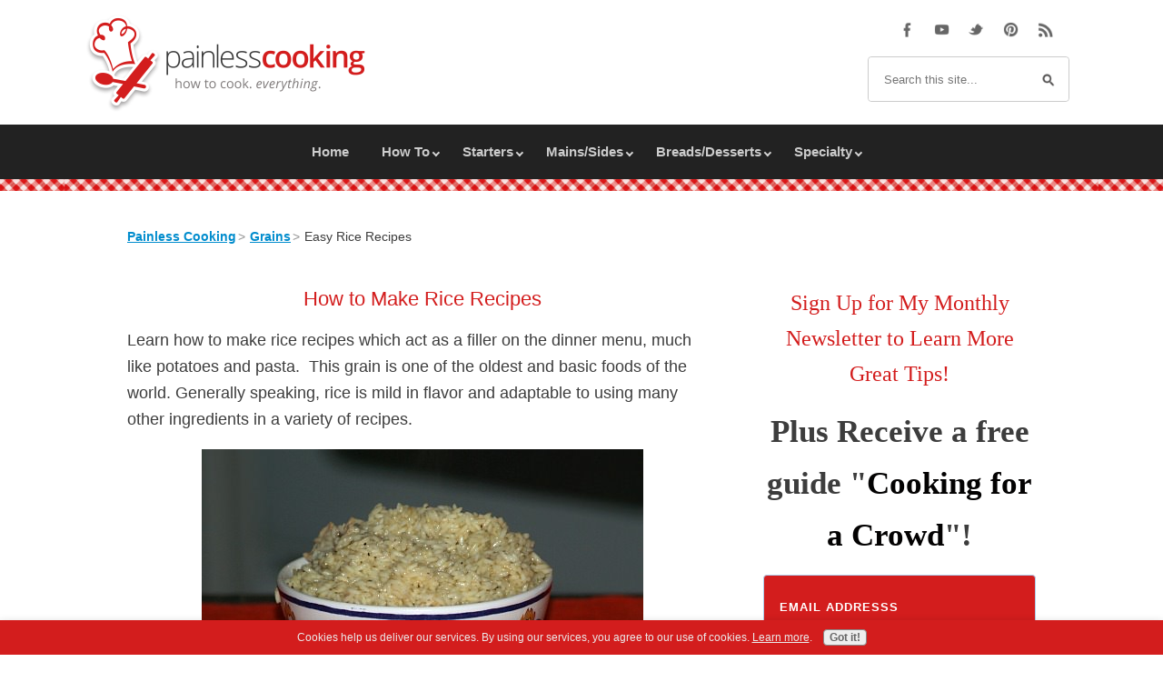

--- FILE ---
content_type: text/html; charset=UTF-8
request_url: https://www.painlesscooking.com/rice-recipes.html
body_size: 25748
content:
<!DOCTYPE HTML>
<html>
<head><meta http-equiv="content-type" content="text/html; charset=UTF-8"><title>How to Make Rice Recipes </title><meta name="description" content="Make delicious easy rice recipes with canned vegetables, frozen vegetables cheeses and other readily available convenient foods."><meta id="viewport" name="viewport" content="width=device-width, initial-scale=1">
<link href="/sd/support-files/A.style.css.pagespeed.cf.H9-O-TBn5I.css" rel="stylesheet" type="text/css">
<!-- start: tool_blocks.sbi_html_head -->
<!-- Global site tag (gtag.js) - Google Analytics -->
<script async src="https://www.googletagmanager.com/gtag/js?id=G-QQDXC80GGW"></script>
<script>window.dataLayer=window.dataLayer||[];function gtag(){dataLayer.push(arguments);}gtag('js',new Date());gtag('config','G-QQDXC80GGW');</script>
<link rel="canonical" href="https://www.painlesscooking.com/rice-recipes.html"/>
<link rel="alternate" type="application/rss+xml" title="RSS" href="https://www.painlesscooking.com/how-to-cook-everything.xml">
<meta property="og:site_name" content="Painless Cooking"/>
<meta property="og:title" content="How to Make Rice Recipes "/>
<meta property="og:description" content="Make delicious easy rice recipes with canned vegetables, frozen vegetables cheeses and other readily available convenient foods."/>
<meta property="og:type" content="article"/>
<meta property="og:url" content="https://www.painlesscooking.com/rice-recipes.html"/>
<meta property="og:image" content="https://www.painlesscooking.com/images/rice-side-dish-2015-2.jpg"/>
<meta property="og:image" content="https://www.painlesscooking.com/images/rice-recipes-red-rice-recipe-serving.jpg"/>
<meta property="og:image" content="https://www.painlesscooking.com/how-to-cook-everything-fb.jpg"/>
<meta property="og:image" content="https://www.painlesscooking.com/images/rice-recipes-red-rice-recipe-casserole-dish.jpg"/>
<meta property="fb:app_id" content="252273721542769"/>
<!-- SD -->
<!-- BREADCRUMBS -->
<script type="application/ld+json" id="ld-breadcrumb-trail-45044.page-3558792">
        {
          "@context": "https://schema.org",
          "@type": "BreadcrumbList",
          "itemListElement": [{
                "@type": "ListItem",
                "position":1,
                "name": "Painless Cooking",
                "item": "https://www.painlesscooking.com/"
            },{
                "@type": "ListItem",
                "position":2,
                "name": "Grains",
                "item": "https://www.painlesscooking.com/cooking-with-grains.html"
            },{
                "@type": "ListItem",
                "position":3,
                "name": "Easy Rice Recipes"
            }]
        }
    </script>
<script>var https_page=0</script>
<script src="//www.painlesscooking.com/sd/support-files/gdprcookie.js.pagespeed.jm.09XQsC08u-.js" async defer></script><!-- end: tool_blocks.sbi_html_head -->
<!-- start: shared_blocks.22756710#end-of-head -->
<!-- end: shared_blocks.22756710#end-of-head -->
<script>var FIX=FIX||{};</script>
</head>
<body class="responsive">
<div id="PageWrapper" class="modern">
<div id="HeaderWrapper">
<div id="Header">
<div class="Liner">
<div class="WebsiteName">
<a href="/">My Website</a>
</div><div class="Tagline">Probably the best tagline in the world</div>
<!-- start: shared_blocks.22756706#top-of-header -->
<!-- Replaced by GA Connected Service --><!-- Google tag (gtag.js) --><!-- Replaced by GA Connected Service -->
<!-- Google Tag Manager -->
<noscript><iframe src="//www.googletagmanager.com/ns.html?id=GTM-MFGL9G" height="0" width="0" style="display:none;visibility:hidden"></iframe></noscript>
<script>(function(w,d,s,l,i){w[l]=w[l]||[];w[l].push({'gtm.start':new Date().getTime(),event:'gtm.js'});var f=d.getElementsByTagName(s)[0],j=d.createElement(s),dl=l!='dataLayer'?'&l='+l:'';j.async=true;j.src='//www.googletagmanager.com/gtm.js?id='+i+dl;f.parentNode.insertBefore(j,f);})(window,document,'script','dataLayer','GTM-MFGL9G');</script>
<!-- End Google Tag Manager -->
<div class=" SocialIconsSearch" style="box-sizing: border-box"><!-- start: shared_blocks.232875487#Social Icons - HTML -->
<div class="SocialIcons">
<ul>
<li>
<a class="SocialIconFacebook" href="https://www.facebook.com/painlesscooking" rel="noopener" target="_blank" title="Painless Cooking on Facebook"></a>
</li>
<li>
<a class="SocialIconYouTube" href="https://www.youtube.com/user/painlesscooking" rel="noopener" target="_blank" title="Painless Cooking on YouTube"></a>
</li>
<li>
<a class="SocialIconTwitter" href="https://twitter.com/painlesscooking" rel="noopener" target="_blank" title="Painless Cooking on Twitter"></a>
</li>
<li>
<a class="SocialIconPinterest" href="https://pinterest.com/painlesscooking" rel="noopener" target="_blank" title="Painless Cooking on Pinterest"></a>
</li>
<li>
<a href="https://www.painlesscooking.com/online-cooking-videos.html" class="SocialIconRSS" title="Painless Cooking RSS Feed" target="_blank"></a>
</li>
</ul>
</div> <!-- end SocialIcons -->
<!-- end: shared_blocks.232875487#Social Icons - HTML -->
<div class="CustomSearch">
<div class="CustomSearchBox">
<form id="search" action="https://duckduckgo.com/" target="_blank">
<input type="hidden" name="sites" value="painlesscooking.com"/>
<input type="hidden" name="k8" value="%23555555"/> <!-- text color -->
<input type="hidden" name="k9" value="%23008bc4"/> <!-- links color -->
<input type="hidden" name="kaa" value="%23777777"/> <!-- visited links color -->
<input type="hidden" name="kx" value="%23008bc4"/> <!-- URL color -->
<input type="hidden" name="kt" value="h"/> <!-- Helvetica font -->
<input type="text" name="q" maxlength="255" placeholder="Search this site..."/>
<input type="submit" value="DuckDuckGo Search"/>
</form>
</div>
</div>
</div>
<!-- start: tool_blocks.navbar.horizontal.center --><div class="ResponsiveNavWrapper">
<div class="ResponsiveNavButton"><span>Menu</span></div><div class="HorizontalNavBarCenter HorizontalNavBar HorizontalNavBarCSS ResponsiveNav"><ul class="root"><li class="li1"><a href="/">Home</a></li><li class="li1 submenu"><span class="navheader">How To</span><ul><li class="li2"><a href="/how-to-cook-everything.html">How to Cook Everything</a></li><li class="li2"><a href="/canning-foods.html">Canning Foods</a></li><li class="li2"><a href="/cooking-for-a-crowd.html">Cooking for a Crowd</a></li><li class="li2"><a href="/cooking-wild-meat.html">Cooking Wild Meat</a></li><li class="li2"><a href="/heart-healthy-recipes.html">Heart Healthy</a></li><li class="li2"><a href="/how-to-cook-fruit.html">Fruit</a></li><li class="li2"><a href="/cooking-with-grains.html">Grains</a></li><li class="li2"><a href="/milk-cheese-and-eggs.html">Milk Cheese Eggs</a></li><li class="li2"><a href="/How-to-cook-with-spices.html">Spices</a></li><li class="li2"><a href="/cheap-living.html">Cheap Living</a></li></ul></li><li class="li1 submenu"><span class="navheader">Starters</span><ul><li class="li2"><a href="/how-to-make-appetizers.html">Appetizers</a></li><li class="li2"><a href="/how-to-make-salads.html">Salads</a></li><li class="li2"><a href="/how-to-make-soup.html">Soups</a></li></ul></li><li class="li1 submenu"><span class="navheader">Mains/Sides</span><ul><li class="li2"><a href="/best-fish-and-seafood-recipes.html">Fish and Seafood</a></li><li class="li2"><a href="/how_to_cook_chicken.html">Chicken</a></li><li class="li2"><a href="/how-to-cook-beef.html">Beef</a></li><li class="li2"><a href="/how-to-barbeque.html">Barbeque</a></li><li class="li2"><a href="/how-to-cook-a-turkey.html">Turkey</a></li><li class="li2"><a href="/how-to-cook-pork.html">Pork</a></li><li class="li2"><a href="/how-to-cook-vegetables.html">Vegetables</a></li></ul></li><li class="li1 submenu"><span class="navheader">Breads/Desserts</span><ul><li class="li2"><a href="/how-to-make-bread.html">Breads</a></li><li class="li2"><a href="/dessert-recipes.html">Desserts</a></li><li class="li2"><a href="/how-to-bake-a-cake.html">Cakes</a></li><li class="li2"><a href="/how-to-make-candy.html">Candies</a></li><li class="li2"><a href="/how-to-make-cheesecake.html">Cheesecakes</a></li><li class="li2"><a href="/how-is-chocolate-made.html">Chocolate</a></li><li class="li2"><a href="/how-to-make-cookies.html">Cookies</a></li><li class="li2"><a href="/how-to-make-a-pie.html">Pies</a></li></ul></li><li class="li1 submenu"><span class="navheader">Specialty</span><ul><li class="li2"><a href="/international-food-recipes.html">International Foods</a></li><li class="li2"><a href="/holidayrecipes.html">Holiday Recipes</a></li></ul></li></ul></div></div>
<!-- end: tool_blocks.navbar.horizontal.center -->
<!-- end: shared_blocks.22756706#top-of-header -->
<!-- start: shared_blocks.22756697#bottom-of-header -->
<!-- BORDER -->
</div></div></div> <div class="HeaderBorder"></div> <div><div><div>
<!-- end: shared_blocks.22756697#bottom-of-header -->
</div><!-- end Liner -->
</div><!-- end Header -->
</div><!-- end HeaderWrapper -->
<div id="ColumnsWrapper">
<div id="ContentWrapper">
<div id="ContentColumn">
<div class="Liner">
<!-- start: shared_blocks.22756694#above-h1 -->
<div class="BreadcrumbBlock">
<!-- Breadcrumbs: Grains --><!--  -->
<ol class="BreadcrumbTiers" id="breadcrumb-trail-45044.page-3558792">
<li class="BreadcrumbItem" id="breadcrumb-trail-45044.page-3558792.3992796"><a href="https://www.painlesscooking.com/"><span>Painless Cooking</span></a></li>
<li class="BreadcrumbItem" id="breadcrumb-trail-45044.page-3558792.4463697"><a href="https://www.painlesscooking.com/cooking-with-grains.html"><span>Grains</span></a></li>
<li class="BreadcrumbItem" id="breadcrumb-trail-45044.page-3558792.3558792"><span>Easy Rice Recipes</span></li></ol>
</div>
<!-- end: shared_blocks.22756694#above-h1 -->
<h1 style="text-align: center"><span style="font-size: 22px;">How to Make Rice Recipes</span></h1>
<p>Learn how to make rice recipes which act as a filler on the dinner menu, much like potatoes and pasta.&#xa0; This grain is one of the oldest and basic foods of the world. Generally speaking, rice is mild in flavor and adaptable to using many other ingredients in a variety of recipes.<br/></p>
<div class="ImageBlock ImageBlockCenter"><img src="https://www.painlesscooking.com/images/rice-side-dish-2015-2.jpg" width="486" height="364" alt="how to cook white rice" title="how to cook white rice" data-pin-media="https://www.painlesscooking.com/images/rice-side-dish-2015-2.jpg" style="width: 486px; height: auto"><span class="Caption CaptionCenter" style="max-width:486px">How to Cook White Rice</span><div class="pinit">
<a data-pin-do="buttonPin" data-pin-count="beside" data-pin-save="true" href="https://pinterest.com/pin/create/button/?url=http%3A%2F%2Fwww.painlesscooking.com%2Frice-recipes.html&media=https%3A%2F%2Fwww.painlesscooking.com%2Fimages%2Frice-side-dish-2015-2.jpg&description=Learn%20how%20to%20cook%20rice%20it%20makes%20a%20great%20side%20dish%20for%20many%20meals.%20It%20is%20delicious%20in%20stir%20fry%2C%20add%20your%20favorite%20veggies%20and%20a%20little%20meat."></a>
</div></div>
<p>By learning how to make white rice recipes you will find that they
are some of the easiest and most common made. White rice is the inner
portion of the grain and sometimes is coated commercially to increase
its eye appeal. The snowy whiteness of this coated (or polished) rice is
a quality popular with most food connoisseurs but discounted with
nutrition experts claiming that food values are removed with bran and
germ.<br/><br/></p><p>When you learn how to make rice recipes, you will
also learn all about brown rice. This rice is made from unpolished rice,
are known by the experts to be healthier offering more iron, phosphorus
and vitamins B1 and G. This whole grain rice has a pleasant nut like
flavor. On the down side, it does not keep as well as the white rice.</p><br/><p>Wild rice (also called Indian rice) is not a true rice but the seed of marsh grass. Rice recipes made with this are known to make a great accompaniment for wild game recipes. It is more expensive than white or brown rice and only in recent years has become readily available in most supermarkets.<br/><br/></p><p>The time required for cooking rice varies according to the type which is used. Common varieties of white rice sold will cook in 15 to 25 minutes.&#xa0; Brown rice will take a little longer; the wild rice taking the longest time to cook.<br/><br/></p><p>Did you ever wonder why they throw rice at weddings? (I think now they have done away with this tradition because of the birds eating it). Anyway, people use to laugh at a new bride trying to cook enough rice for only two. Because of the swelling, the bride often cooked enough for a whole week of rice recipes when planning for one meal. It actually expands to about three times the original amount.<br/><br/></p><p>Easy rice recipes can be made by using convenient food like frozen vegetables, canned soups or vegetables, cheeses and premixes.&#xa0;</p>
<h2><span style="font-size: 17px;color: rgb(227, 11, 11);">RED RICE RECIPE</span></h2>
<div class="ImageBlock ImageBlockCenter"><img src="https://www.painlesscooking.com/images/rice-recipes-red-rice-recipe-serving.jpg" width="735" height="551" alt="Red Rice Recipe" title="Red Rice Recipe" data-pin-media="https://www.painlesscooking.com/images/rice-recipes-red-rice-recipe-serving.jpg" style="width: 735px; height: auto"><span class="Caption CaptionCenter" style="max-width:735px">Red Rice Recipe</span><div class="pinit">
<a data-pin-do="buttonPin" data-pin-count="beside" data-pin-save="true" href="https://pinterest.com/pin/create/button/?url=http%3A%2F%2Fwww.painlesscooking.com%2Frice-recipes.html&media=https%3A%2F%2Fwww.painlesscooking.com%2Fimages%2Frice-recipes-red-rice-recipe-serving.jpg&description=Learn%20how%20to%20make%20rice%20recipes%20like%20this%20red%20rice%20dish.%20In%20a%20skillet%20prepare%20the%20bacon%20and%20remove.%20Saute%20onion%2C%20celery%2C%20and%20pepper%20in%20skillet%20then%20add%20rice%20tomatoes%2C%20bacon%20and%20seasoning.%20Blend%20and%20cook%20on%20stove%20for%2010%20minutes.%20Pour%20into%20casserole%20dish%20and%20bake%20for%201%20hour."></a>
</div></div>
<div class="ImageBlock ImageBlockCenter"><img src="https://www.painlesscooking.com/images/rice-recipes-red-rice-recipe-casserole-dish.jpg" width="735" height="551" alt="Red Rice Recipe in a Casserole Dish" title="Red Rice Recipe in a Casserole Dish" data-pin-media="https://www.painlesscooking.com/images/rice-recipes-red-rice-recipe-casserole-dish.jpg" style="width: 735px; height: auto"><span class="Caption CaptionCenter" style="max-width:735px">Red Rice Recipe in a Casserole Dish</span><div class="pinit">
<a data-pin-do="buttonPin" data-pin-count="beside" data-pin-save="true" href="https://pinterest.com/pin/create/button/?url=http%3A%2F%2Fwww.painlesscooking.com%2Frice-recipes.html&media=https%3A%2F%2Fwww.painlesscooking.com%2Fimages%2Frice-recipes-red-rice-recipe-casserole-dish.jpg&description=Learn%20how%20to%20make%20rice%20recipes%20like%20this%20red%20rice%20dish.%20In%20a%20skillet%20prepare%20the%20bacon%20and%20remove.%20Saute%20onion%2C%20celery%2C%20and%20pepper%20in%20skillet%20then%20add%20rice%20tomatoes%2C%20bacon%20and%20seasoning.%20Blend%20and%20cook%20on%20stove%20for%2010%20minutes.%20Pour%20into%20casserole%20dish%20and%20bake%20for%201%20hour"></a>
</div></div>
<p>Rice recipes are often made with tomatoes or tomato sauce with many additional seasonings.<br/></p><ul><li>¼ Pound bacon </li><li>½ Cup finely chopped onion</li><li>½ Cup finely chopped celery</li><li>¼ Cup finely chopped green bell pepper</li><li>2 Cups uncooked rice</li><li>2 Cans (16 Ounces each) tomatoes (Pureed)</li><li>2 Teaspoons salt</li><li>¼ Teaspoon black pepper </li><li>1 Teaspoon sugar</li><li>½ Teaspoon hot sauce<br/></li></ul><p>Preheat oven to 350F degrees.<br/>Cook bacon in a large skillet until crisp; remove from skillet and crumble.<br/>Sauté onion, celery and bell pepper in skillet until tender.<br/>Add rice, tomatoes, bacon and seasonings to the skillet.<br/>Stir mixture to blend and cook on stove top 10 minutes.<br/>Pour mixture into a greased casserole dish; bake for 1 hour.<br/>Serves 6 to 8.<br/></p>
<hr style="width:100%;">
<h2><span style="color: rgb(245, 7, 7);font-size: 17px;"><b>HOW TO MAKE BROCCOLI AND RICE RECIPES</b></span></h2>
<ul><li>½ Cup butter</li><li>1 Medium chopped onion</li><li>½ Cup chopped celery</li><li>1 Can cream of chicken soup</li><li>½ Can evaporate milk</li><li>½ Pound Velveeta cheese</li><li>1 Cup grated cheddar cheese</li><li>1 Cup Uncle Ben’s long grain wild rice with seasoning package</li><li>2 (10 ounce) packages frozen chopped broccoli</li></ul>
<p>Sauté onion and celery in the butter. Add the soup, milk and cheese
to make a sauce. Place cooked rice in greased casserole dish. Cover
with cooked broccoli. Pour soup mixture over top. Bake for 45 minutes in
a preheated oven at 350 degrees.</p>
<hr style="width:100%;height:1px;margin-left:0px;text-align:left;">
<h2><span style="color: rgb(245, 10, 10);font-size: 17px;"><b>BROCCOLI AND RICE RECIPE</b></span></h2>
<ul><li>1 (10 ounce) package frozen broccoli</li><li>1 Cup minute rice</li><li>1 Can mushroom soup</li><li>1 (6 ounce) jar Cheese Whiz</li><li>½ Cup chopped onion</li><li>½ Cup chopped green peppers</li><li>¼ Cup olive oil</li></ul><p>Sauté onions and green peppers in the olive oil. When vegetables are
tender, add the soup and Cheese Whiz. Stir until creamy and set aside.</p>
<p>Cook rice as directed on box. When rice is nearly finished cooking,
add thawed broccoli. Stir creamy mixture into the rice and broccoli
mixture. Pour mixture into a greased 2 quart casserole dish. Bake in a
preheated oven at 350 degrees for 30 minutes.</p>
<hr style="width:100%;height:1px;margin-left:0px;text-align:left;">
<h2><span style="color: rgb(245, 7, 7);font-size: 17px;"><b>RICE PUDDING</b></span></h2>
<ul><li>5 Cups milk</li><li>2 ½ Cups white rice</li><li>½ Cup sugar</li><li>1 Teaspoon cinnamon</li><li>½ Cup raisins</li><li>½ Pint whipping cream</li><li>1 Teaspoon vanilla</li></ul><p>Put milk, sugar and rice in a heavy saucepan. Heat on moderately
high heat to boiling point, <b>BUT NOT BOILING</b>. Cover and steam for 50
minutes. Quickly add cinnamon, raisins and vanilla and stir. Turn off
heat, cover pan again and let set on burner for 10 more minutes. Spoon
pudding into desert dishes. And refrigerate until cold. Before serving,
whip up the ½ pint of whipping cream and top each pudding with whipped
cream.</p>
<hr style="width:100%;height:1px;margin-left:0px;text-align:left;">
<h2><span style="color: rgb(242, 7, 7);font-size: 17px;"><b>PORK CHOW MEIN RECIPE</b></span></h2>
<ul><li>5 Large pork chops<br/></li><li>3 Cups chopped onions<br/></li><li>2 Cups chopped celery<br/></li><li>1 Can Chinese vegetables<br/></li><li>1 Cup water<br/></li><li>1 Teaspoon Soya sauce<br/></li><li>1 Can mushrooms<br/></li><li>1 Tablespoon salt<br/></li><li>Black pepper<br/></li><li>¼ Cup butter<br/></li><li>Dash Tabasco sauce<br/></li><li>3 Tablespoons cornstarch<br/></li><li>1 Cup boiling water<br/></li><li>Chinese noodles<br/></li></ul><p>Cook chops in small amount of fat; do not brown.<br/>Cut meat in small pieces; add celery and onion and sauté.<br/>Put mixture in heavy saucepan.<br/>Add vegetables, 1 cup water, Soya sauce, mushrooms, salt, pepper, butter and Tabasco.<br/>Bring mixture to a boil; dissolve cornstarch in the boiling water and add to mixture.<br/>Stir occasionally and cook about 30 minutes; serve over cooked white rice.<br/>Sprinkle top with Chinese noodles; serves 6 to 8.<br/></p>
<!-- start: shared_blocks.22756714#below-h1 -->
<!-- end: shared_blocks.22756714#below-h1 -->
<!-- start: shared_blocks.22756709#below-paragraph-1 -->
<!-- end: shared_blocks.22756709#below-paragraph-1 -->
<!-- start: shared_blocks.22756708#above-socialize-it -->
<!-- end: shared_blocks.22756708#above-socialize-it -->
<!-- start: shared_blocks.22756696#socialize-it -->
<div class=" socializeIt socializeIt-responsive" style="border-color: #cccccc; border-width: 1px 1px 1px 1px; border-style: solid; box-sizing: border-box"><!-- start: tool_blocks.social_sharing -->
<div class="SocialShare SocialShareRegular"><a href="#" rel="noopener noreferrer" onclick="window.open('https://www.facebook.com/sharer.php?u='+ encodeURIComponent(document.location.href) +'&t=' + encodeURIComponent(document.title), 'sharer','toolbar=0,status=0,width=700,height=500,resizable=yes,scrollbars=yes');return false;" target="_blank" class="socialIcon facebook"><svg width="20" height="20" aria-hidden="true" focusable="false" data-prefix="fab" data-icon="facebook-square" role="img" xmlns="http://www.w3.org/2000/svg" viewBox="0 0 448 512"><path fill="currentColor" d="M400 32H48A48 48 0 0 0 0 80v352a48 48 0 0 0 48 48h137.25V327.69h-63V256h63v-54.64c0-62.15 37-96.48 93.67-96.48 27.14 0 55.52 4.84 55.52 4.84v61h-31.27c-30.81 0-40.42 19.12-40.42 38.73V256h68.78l-11 71.69h-57.78V480H400a48 48 0 0 0 48-48V80a48 48 0 0 0-48-48z" class=""></path></svg><span>Facebook</span></a><a href="#" rel="noopener noreferrer" onclick="window.open('https://twitter.com/intent/tweet?text=Reading%20about%20this:%20'+encodeURIComponent(document.title)+'%20-%20' + encodeURIComponent(document.location.href), 'sharer','toolbar=0,status=0,width=700,height=500,resizable=yes,scrollbars=yes');return false;" target="_blank" class="socialIcon twitter"><svg width="20" height="20" aria-hidden="true" focusable="false" data-prefix="fab" data-icon="twitter-square" role="img" viewBox="0 0 1200 1227" fill="none" xmlns="http://www.w3.org/2000/svg"><path d="M714.163 519.284L1160.89 0H1055.03L667.137 450.887L357.328 0H0L468.492 681.821L0 1226.37H105.866L515.491 750.218L842.672 1226.37H1200L714.137 519.284H714.163ZM569.165 687.828L521.697 619.934L144.011 79.6944H306.615L611.412 515.685L658.88 583.579L1055.08 1150.3H892.476L569.165 687.854V687.828Z" fill="currentColor"></path></svg><span>X</span></a><a href="#" rel="noopener noreferrer" onclick="var script = document.createElement('script');script.setAttribute('type','text/javascript');script.setAttribute('src', 'https://assets.pinterest.com/js/pinmarklet.js');document.getElementsByTagName('head')[0].appendChild(script);return false" target="_blank" class="socialIcon pinterest"><svg width="20" height="20" aria-hidden="true" focusable="false" data-prefix="fab" data-icon="pinterest-square" role="img" xmlns="http://www.w3.org/2000/svg" viewBox="0 0 448 512"><path fill="currentColor" d="M448 80v352c0 26.5-21.5 48-48 48H154.4c9.8-16.4 22.4-40 27.4-59.3 3-11.5 15.3-58.4 15.3-58.4 8 15.3 31.4 28.2 56.3 28.2 74.1 0 127.4-68.1 127.4-152.7 0-81.1-66.2-141.8-151.4-141.8-106 0-162.2 71.1-162.2 148.6 0 36 19.2 80.8 49.8 95.1 4.7 2.2 7.1 1.2 8.2-3.3.8-3.4 5-20.1 6.8-27.8.6-2.5.3-4.6-1.7-7-10.1-12.3-18.3-34.9-18.3-56 0-54.2 41-106.6 110.9-106.6 60.3 0 102.6 41.1 102.6 99.9 0 66.4-33.5 112.4-77.2 112.4-24.1 0-42.1-19.9-36.4-44.4 6.9-29.2 20.3-60.7 20.3-81.8 0-53-75.5-45.7-75.5 25 0 21.7 7.3 36.5 7.3 36.5-31.4 132.8-36.1 134.5-29.6 192.6l2.2.8H48c-26.5 0-48-21.5-48-48V80c0-26.5 21.5-48 48-48h352c26.5 0 48 21.5 48 48z" class=""></path></svg><span>Pinterest</span></a><a href="#" rel="noopener noreferrer" onclick="window.open('https://www.tumblr.com/share/link?url='+ encodeURIComponent(document.location.href) + '&name='+ encodeURIComponent(document.title), 'sharer','toolbar=0,status=0,width=700,height=500,resizable=yes,scrollbars=yes');return false;" target="_blank" class="socialIcon tumblr"><svg width="20" height="20" aria-hidden="true" focusable="false" data-prefix="fab" data-icon="tumblr-square" role="img" xmlns="http://www.w3.org/2000/svg" viewBox="0 0 448 512"><path fill="currentColor" d="M400 32H48C21.5 32 0 53.5 0 80v352c0 26.5 21.5 48 48 48h352c26.5 0 48-21.5 48-48V80c0-26.5-21.5-48-48-48zm-82.3 364.2c-8.5 9.1-31.2 19.8-60.9 19.8-75.5 0-91.9-55.5-91.9-87.9v-90h-29.7c-3.4 0-6.2-2.8-6.2-6.2v-42.5c0-4.5 2.8-8.5 7.1-10 38.8-13.7 50.9-47.5 52.7-73.2.5-6.9 4.1-10.2 10-10.2h44.3c3.4 0 6.2 2.8 6.2 6.2v72h51.9c3.4 0 6.2 2.8 6.2 6.2v51.1c0 3.4-2.8 6.2-6.2 6.2h-52.1V321c0 21.4 14.8 33.5 42.5 22.4 3-1.2 5.6-2 8-1.4 2.2.5 3.6 2.1 4.6 4.9l13.8 40.2c1 3.2 2 6.7-.3 9.1z" class=""></path></svg><span>Tumblr</span></a><a href="#" rel="noopener noreferrer" onclick="window.open('https://reddit.com/submit?url='+ encodeURIComponent(document.location.href) + '&title=' + encodeURIComponent(document.title), 'sharer','toolbar=0,status=0,width=700,height=500,resizable=yes,scrollbars=yes');return false;" target="_blank" class="socialIcon reddit"><svg width="20" height="20" aria-hidden="true" focusable="false" data-prefix="fab" data-icon="reddit-square" role="img" xmlns="http://www.w3.org/2000/svg" viewBox="0 0 448 512"><path fill="currentColor" d="M283.2 345.5c2.7 2.7 2.7 6.8 0 9.2-24.5 24.5-93.8 24.6-118.4 0-2.7-2.4-2.7-6.5 0-9.2 2.4-2.4 6.5-2.4 8.9 0 18.7 19.2 81 19.6 100.5 0 2.4-2.3 6.6-2.3 9 0zm-91.3-53.8c0-14.9-11.9-26.8-26.5-26.8-14.9 0-26.8 11.9-26.8 26.8 0 14.6 11.9 26.5 26.8 26.5 14.6 0 26.5-11.9 26.5-26.5zm90.7-26.8c-14.6 0-26.5 11.9-26.5 26.8 0 14.6 11.9 26.5 26.5 26.5 14.9 0 26.8-11.9 26.8-26.5 0-14.9-11.9-26.8-26.8-26.8zM448 80v352c0 26.5-21.5 48-48 48H48c-26.5 0-48-21.5-48-48V80c0-26.5 21.5-48 48-48h352c26.5 0 48 21.5 48 48zm-99.7 140.6c-10.1 0-19 4.2-25.6 10.7-24.1-16.7-56.5-27.4-92.5-28.6l18.7-84.2 59.5 13.4c0 14.6 11.9 26.5 26.5 26.5 14.9 0 26.8-12.2 26.8-26.8 0-14.6-11.9-26.8-26.8-26.8-10.4 0-19.3 6.2-23.8 14.9l-65.7-14.6c-3.3-.9-6.5 1.5-7.4 4.8l-20.5 92.8c-35.7 1.5-67.8 12.2-91.9 28.9-6.5-6.8-15.8-11-25.9-11-37.5 0-49.8 50.4-15.5 67.5-1.2 5.4-1.8 11-1.8 16.7 0 56.5 63.7 102.3 141.9 102.3 78.5 0 142.2-45.8 142.2-102.3 0-5.7-.6-11.6-2.1-17 33.6-17.2 21.2-67.2-16.1-67.2z" class=""></path></svg><span>Reddit</span></a><a href="#" rel="noopener noreferrer" onclick="window.open('https://api.whatsapp.com/send?text='+encodeURIComponent(document.location.href), 'sharer','toolbar=0,status=0,width=700,height=500,resizable=yes,scrollbars=yes');return false;" target="_blank" class="socialIcon whatsapp"><svg width="20" height="20" aria-hidden="true" focusable="false" data-prefix="fab" data-icon="whatsapp-square" role="img" xmlns="http://www.w3.org/2000/svg" viewBox="0 0 448 512"><path fill="currentColor" d="M224 122.8c-72.7 0-131.8 59.1-131.9 131.8 0 24.9 7 49.2 20.2 70.1l3.1 5-13.3 48.6 49.9-13.1 4.8 2.9c20.2 12 43.4 18.4 67.1 18.4h.1c72.6 0 133.3-59.1 133.3-131.8 0-35.2-15.2-68.3-40.1-93.2-25-25-58-38.7-93.2-38.7zm77.5 188.4c-3.3 9.3-19.1 17.7-26.7 18.8-12.6 1.9-22.4.9-47.5-9.9-39.7-17.2-65.7-57.2-67.7-59.8-2-2.6-16.2-21.5-16.2-41s10.2-29.1 13.9-33.1c3.6-4 7.9-5 10.6-5 2.6 0 5.3 0 7.6.1 2.4.1 5.7-.9 8.9 6.8 3.3 7.9 11.2 27.4 12.2 29.4s1.7 4.3.3 6.9c-7.6 15.2-15.7 14.6-11.6 21.6 15.3 26.3 30.6 35.4 53.9 47.1 4 2 6.3 1.7 8.6-1 2.3-2.6 9.9-11.6 12.5-15.5 2.6-4 5.3-3.3 8.9-2 3.6 1.3 23.1 10.9 27.1 12.9s6.6 3 7.6 4.6c.9 1.9.9 9.9-2.4 19.1zM400 32H48C21.5 32 0 53.5 0 80v352c0 26.5 21.5 48 48 48h352c26.5 0 48-21.5 48-48V80c0-26.5-21.5-48-48-48zM223.9 413.2c-26.6 0-52.7-6.7-75.8-19.3L64 416l22.5-82.2c-13.9-24-21.2-51.3-21.2-79.3C65.4 167.1 136.5 96 223.9 96c42.4 0 82.2 16.5 112.2 46.5 29.9 30 47.9 69.8 47.9 112.2 0 87.4-72.7 158.5-160.1 158.5z" class=""></path></svg><span>WhatsApp</span></a><a href="#" rel="noopener noreferrer" onclick="window.open('https://www.facebook.com/dialog/send?app_id=252273721542769&link='+encodeURIComponent(document.location.href)+'&redirect_uri='+encodeURIComponent(document.location.href), 'sharer','toolbar=0,status=0,width=850,height=500,resizable=yes,scrollbars=yes');return false;" target="_blank" class="socialIcon messenger"><svg width="20" height="20" aria-hidden="true" focusable="false" data-prefix="fab" data-icon="facebook-messenger" role="img" xmlns="http://www.w3.org/2000/svg" viewBox="0 0 512 512"><path fill="currentColor" d="M256.55 8C116.52 8 8 110.34 8 248.57c0 72.3 29.71 134.78 78.07 177.94 8.35 7.51 6.63 11.86 8.05 58.23A19.92 19.92 0 0 0 122 502.31c52.91-23.3 53.59-25.14 62.56-22.7C337.85 521.8 504 423.7 504 248.57 504 110.34 396.59 8 256.55 8zm149.24 185.13l-73 115.57a37.37 37.37 0 0 1-53.91 9.93l-58.08-43.47a15 15 0 0 0-18 0l-78.37 59.44c-10.46 7.93-24.16-4.6-17.11-15.67l73-115.57a37.36 37.36 0 0 1 53.91-9.93l58.06 43.46a15 15 0 0 0 18 0l78.41-59.38c10.44-7.98 24.14 4.54 17.09 15.62z" class=""></path></svg><span>Messenger</span></a></div>
<!-- end: tool_blocks.social_sharing -->
</div>
<!-- end: shared_blocks.22756696#socialize-it -->
<!-- start: shared_blocks.22756705#below-socialize-it -->
<!-- end: shared_blocks.22756705#below-socialize-it -->
</div><!-- end Liner -->
</div><!-- end ContentColumn -->
</div><!-- end ContentWrapper -->
<div id="NavWrapper">
<div id="NavColumn">
<div class="Liner">
<!-- start: shared_blocks.22756715#top-of-nav-column -->
<div class="desktopOnly"><div style="margin-bottom:60px;">
&nbsp;
</div>
</div>
<p style="text-align: center;"><span style="background-color: transparent;font-family: 'Comic Sans MS', 'Marker Felt';font-size: 24px;color: rgb(211, 29, 29);">Sign Up for My Monthly Newsletter to Learn More Great Tips!</span></p><p style="text-align: center;"><span style="font-size: 35px;font-family: Verdana, Geneva;"><b>Plus Receive a free guide "</b><span style="color: rgb(3, 2, 2);"><b>Cooking for a Crowd</b></span><b>"!</b></span></p>
<!-- start: tool_blocks.ezine2 -->
<div class="Ezine2 EzineLeft  EzineVertical">
<form action="/cgi-bin/mailout/mailmgr.cgi" method="POST" accept-charset="UTF-8">
<input type="hidden" name="list_id" value="21101701">
<input type="hidden" name="action" value="subscribe">
<div class="EzineRow EzineEmailRow">
<label for="EzineEmail.5">Email Addresss</label>
<input id="EzineEmail.5" required type="email" name="email" onFocus="SS_LDR_recaptcha()">
</div><div class="EzineRow EzineNameRow">
<label for="EzineName.5">First Name</label>
<input id="EzineName.5" type="text" name="name">
</div><div class="EzineRow EzineGDPRAgeConsentRow">
<label for="EzineGDPRAgeConsent.5"><input id="EzineGDPRAgeConsent.5" required type="checkbox" name="gdpr_age_consent">I am at least 16 years of age.</label>
</div>
<div class="EzineRow GDPRPrivacyPolicyConsentRow">
<label for="GDPRPrivacyPolicyConsent.5"><input id="GDPRPrivacyPolicyConsent.5" required type="checkbox" name="gdpr_privacy_policy_consent">I have read and accept the <a href="https://www.painlesscooking.com/privacy-policy.html" target="_new">privacy policy</a>.</label>
</div>
<div class="EzineRow GDPRInformationPurposeRow">
<label for="GDPRInformationPurpose.5"><input id="GDPRInformationPurpose.5" required type="checkbox" name="gdpr_information_purpose">I understand that you will use my information to send me a newsletter.</label>
</div><div class="EzineRow EzineButtonRow">
<button class="EzineButton" type="submit">Subscribe</button>
</div>
</form>
</div><!-- end: tool_blocks.ezine2 -->
<!-- end: shared_blocks.22756715#top-of-nav-column -->
<!-- start: shared_blocks.22756711#navigation -->
<!-- start: tool_blocks.whatsnew.[base64] -->
<div class="WhatsNew" style="width: 100%">
<h2><a href="https://www.painlesscooking.com/how-to-cook-everything-blog.html">What's Cooking</a></h2><div class="WhatsNew-subscribe">
<img loading="lazy" class="WhatsNew-icon" src="[data-uri]" alt="RSS"/>
<ul>
<li>
<a href="https://www.painlesscooking.com/how-to-cook-everything.xml">
<img loading="lazy" src="[data-uri]" alt="XML RSS"/>
</a>
</li> <li>
<a href="https://feedly.com/i/subscription/feed/https://www.painlesscooking.com/how-to-cook-everything.xml" target="new" rel="nofollow">
<img loading="lazy" src="[data-uri]" alt="follow us in feedly"/>
</a>
</li> <li>
<a href="https://add.my.yahoo.com/rss?url=https://www.painlesscooking.com/how-to-cook-everything.xml" target="new" rel="nofollow">
<img loading="lazy" src="[data-uri]" alt="Add to My Yahoo!"/>
</a>
</li> </ul>
</div><ol>
<li>
<h3><a href="https://www.painlesscooking.com/chocolate-doughnuts.html">How to Make Chocolate doughnuts</a></h3><p class="WhatsNew-time"><abbr title="2025-07-02T07:44:11-0400">Jul 02, 25 07:44 AM</abbr></p><div class="blogItThumbnail"><a href="https://www.painlesscooking.com/chocolate-doughnuts.html"><img class="blogItThumbnail" src="[data-uri]" alt="chocolate-doughnuts-yeast-june-2025-on-plate" style="width:150px;height:97.4509803921569px"></a></div><div class="WhatsNew-content">Try one of these recipes for chocolate doughnuts like baked yeast with chocolate glaze, Indian fried bread, easy donuts or beignets.</div><p class="WhatsNew-more"><a href="/chocolate-doughnuts.html">Read More</a></p></li>
<li>
<h3><a href="https://www.painlesscooking.com/how-to-cook-greek-food.html">How to Cook Greek Food</a></h3><p class="WhatsNew-time"><abbr title="2025-03-19T08:21:48-0400">Mar 19, 25 08:21 AM</abbr></p><div class="blogItThumbnail"><a href="https://www.painlesscooking.com/how-to-cook-greek-food.html"><img class="blogItThumbnail" src="[data-uri]" alt="stuffed-grape-leaves-platter-2017-1" style="width:150px;height:112.448979591837px"></a></div><div class="WhatsNew-content">Learn how to cook Greek food like olive balls, salad, fried cheese, stuffed grape leaves, lamb stew, cheese filled triangles, endive with lemon sauce, pita bread and honey walnut balls.</div><p class="WhatsNew-more"><a href="/how-to-cook-greek-food.html">Read More</a></p></li>
<li>
<h3><a href="https://www.painlesscooking.com/how-to-make-a-crusty-bread-recipe.html">How to Make a Crusty Bread Recipe</a></h3><p class="WhatsNew-time"><abbr title="2025-03-19T08:08:55-0400">Mar 19, 25 08:08 AM</abbr></p><div class="blogItThumbnail"><a href="https://www.painlesscooking.com/how-to-make-a-crusty-bread-recipe.html"><img class="blogItThumbnail" src="[data-uri]" alt="how-to-make-crusty-bread-recipes-old-fashioned-crusty-cottage-loaf-whole" style="width:150px;height:112.448979591837px"></a></div><div class="WhatsNew-content">Learn how to make a crusty bread recipe for fennel, mushroom, Irish oat, honey wheat, country, raisin wheat, old fashioned cottage, French, onion and Crusty hard rolls.</div><p class="WhatsNew-more"><a href="/how-to-make-a-crusty-bread-recipe.html">Read More</a></p></li>
<li>
<h3><a href="https://www.painlesscooking.com/irish-cakes.html">How to Make Irish Cakes</a></h3><p class="WhatsNew-time"><abbr title="2025-03-19T07:55:57-0400">Mar 19, 25 07:55 AM</abbr></p><div class="blogItThumbnail"><a href="https://www.painlesscooking.com/irish-cakes.html"><img class="blogItThumbnail" src="/image-thumbnails/irish-cakes-irish-cream-cake-top.jpg/default.webp" alt="irish-cakes-irish-cream-cake-top" style="width:150px;height:112.549019607843px" width="150" height="112.549019607843"></a></div><div class="WhatsNew-content">Select one of these delicious Irish cakes like the green Waldorf Astoria cake, rhubarb custard cake, lime Jello cake, apple coffee cake and Irish cream pound cake.</div><p class="WhatsNew-more"><a href="/irish-cakes.html">Read More</a></p></li>
<li>
<h3><a href="https://www.painlesscooking.com/how-to-make-meatloaf.html">How to Make Meatloaf</a></h3><p class="WhatsNew-time"><abbr title="2025-03-01T13:50:06-0500">Mar 01, 25 01:50 PM</abbr></p><div class="blogItThumbnail"><a href="https://www.painlesscooking.com/how-to-make-meatloaf.html"><img class="blogItThumbnail" src="/image-thumbnails/how-to-make-meatloaf1.jpg/xdefault.webp.pagespeed.ic.kL8yWI8ypU.webp" alt="how-to-make-meatloaf1" style="width:150px;height:80.5019305019305px" width="150" height="80.5019305019305"></a></div><div class="WhatsNew-content">Learn how to make meatloaf with recipes for variations of a basic loaf, Italian seasoned, sweet and sour or try a turkey loaf.</div><p class="WhatsNew-more"><a href="/how-to-make-meatloaf.html">Read More</a></p></li></ol></div><!-- end: tool_blocks.whatsnew.[base64] -->
<!-- end: shared_blocks.22756711#navigation -->
<!-- start: shared_blocks.22756716#bottom-of-nav-column -->
<!-- end: shared_blocks.22756716#bottom-of-nav-column -->
</div><!-- end Liner -->
</div><!-- end NavColumn -->
</div><!-- end NavWrapper -->
</div><!-- end ColumnsWrapper -->
<div id="FooterWrapper">
<div id="Footer">
<div class="Liner">
<!-- start: shared_blocks.22756698#above-bottom-nav -->
<!-- start: shared_blocks.232875487#Social Icons - HTML -->
<div class="SocialIcons">
<ul>
<li>
<a class="SocialIconFacebook" href="https://www.facebook.com/painlesscooking" rel="noopener" target="_blank" title="Painless Cooking on Facebook"></a>
</li>
<li>
<a class="SocialIconYouTube" href="https://www.youtube.com/user/painlesscooking" rel="noopener" target="_blank" title="Painless Cooking on YouTube"></a>
</li>
<li>
<a class="SocialIconTwitter" href="https://twitter.com/painlesscooking" rel="noopener" target="_blank" title="Painless Cooking on Twitter"></a>
</li>
<li>
<a class="SocialIconPinterest" href="https://pinterest.com/painlesscooking" rel="noopener" target="_blank" title="Painless Cooking on Pinterest"></a>
</li>
<li>
<a href="https://www.painlesscooking.com/online-cooking-videos.html" class="SocialIconRSS" title="Painless Cooking RSS Feed" target="_blank"></a>
</li>
</ul>
</div> <!-- end SocialIcons -->
<!-- end: shared_blocks.232875487#Social Icons - HTML -->
<!-- end: shared_blocks.22756698#above-bottom-nav -->
<!-- start: shared_blocks.22756701#bottom-navigation -->
<!-- end: shared_blocks.22756701#bottom-navigation -->
<!-- start: shared_blocks.22756695#below-bottom-nav -->
<p><a href="https://www.painlesscooking.com/about-me-food-careers.html">About Me</a>&#xa0; |&#xa0; <a href="https://www.painlesscooking.com/contactus.html">Contact Me</a>&#xa0; |&#xa0; <a href="https://www.painlesscooking.com/privacy-policy.html">Privacy Policy</a>/<b>DISCLAIMER</b> &#xa0; |&#xa0; <a href="https://www.painlesscooking.com/how-to-cook-everything-blog.html">What's New!</a><br/></p>
<!-- end: shared_blocks.22756695#below-bottom-nav -->
<!-- start: shared_blocks.22756700#footer -->
<!-- Default Statcounter code for Painless Cooking
https://www.painlesscooking.com -->
<script>var sc_project=7466623;var sc_invisible=1;var sc_security="f1c3fa5c";</script>
<script src="https://www.statcounter.com/counter/counter.js" async></script>
<noscript><div class="statcounter"><a href="http://statcounter.com/" rel="noopener" target="_blank" title="free web stats"><img class="statcounter" src="//c.statcounter.com/7466623/0/f1c3fa5c/1/" alt="free
web stats"></a></div></noscript>
<!-- End of Statcounter Code -->
<script>stLight.options({publisher:"5558f360-4cc1-490b-9b03-8409531ba94b",doNotHash:false,doNotCopy:false,hashAddressBar:false});</script>
<script>var options={"publisher":"5558f360-4cc1-490b-9b03-8409531ba94b","position":"left","ad":{"visible":false,"openDelay":5,"closeDelay":0},"chicklets":{"items":["facebook","twitter","pinterest"]}};var st_hover_widget=new sharethis.widgets.hoverbuttons(options);</script>
<p>By Frances Peffly Moore © Copyright 2009-2026&#xa0;<a href="https://www.painlesscooking.com" onclick="return FIX.track(this);">painlesscooking.com</a><br/></p>
<!-- end: shared_blocks.22756700#footer -->
</div><!-- end Liner -->
</div><!-- end Footer -->
</div><!-- end FooterWrapper -->
</div><!-- end PageWrapper -->
<script src="/sd/support-files/fix.js.pagespeed.jm.3phKUrh9Pj.js"></script>
<script>FIX.doEndOfBody();</script>
<script src="/sd/support-files/design.js.pagespeed.jm.uHGT603eP3.js"></script>
<!-- start: tool_blocks.sbi_html_body_end -->
<script>var SS_PARAMS={pinterest_enabled:true,googleplus1_on_page:false,socializeit_onpage:false};</script><style>.g-recaptcha{display:inline-block}.recaptcha_wrapper{text-align:center}</style>
<script>if(typeof recaptcha_callbackings!=="undefined"){SS_PARAMS.recaptcha_callbackings=recaptcha_callbackings||[]};</script><script>(function(d,id){if(d.getElementById(id)){return;}var s=d.createElement('script');s.async=true;s.defer=true;s.src="/ssjs/ldr.js";s.id=id;d.getElementsByTagName('head')[0].appendChild(s);})(document,'_ss_ldr_script');</script><!-- end: tool_blocks.sbi_html_body_end -->
<!-- Generated at 14:37:23 14-Jan-2026 with justletters v158 -->
<script async src="/ssjs/lazyload.min.js.pagespeed.jm.GZJ6y5Iztl.js"></script>
</body>
</html>
